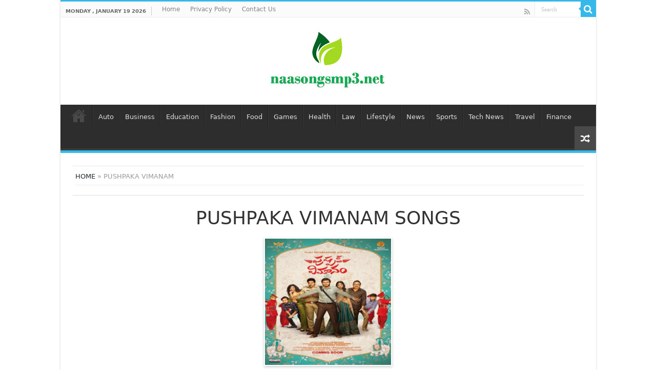

--- FILE ---
content_type: text/html; charset=UTF-8
request_url: https://naasongsmp3.net/pushpaka-vimanam-2021-songs1/
body_size: 15537
content:
<!DOCTYPE html>
<html dir="ltr" lang="en-US" prefix="og: https://ogp.me/ns#" prefix="og: http://ogp.me/ns#">
<head>
<meta charset="UTF-8" />
<link rel="profile" href="https://gmpg.org/xfn/11" />
<link rel="pingback" href="https://naasongsmp3.net/xmlrpc.php" />
<title>Pushpaka Vimanam 2021 Telugu Movie Songs Free Download Naa Songs</title>
<meta property="og:title" content="Pushpaka Vimanam - "/>
<meta property="og:type" content="article"/>
<meta property="og:description" content="Pushpaka Vimanam Movie Information: Starring: Anand Devarakonda, Sunil, Saanve Meghana Director: Dam"/>
<meta property="og:url" content="https://naasongsmp3.net/pushpaka-vimanam-2021-songs1/"/>
<meta property="og:site_name" content=""/>
<meta property="og:image" content="https://naasongsmp3.net/wp-content/uploads/2021/03/Pushpaka-Vimanam.jpg" />

		<!-- All in One SEO 4.8.7.2 - aioseo.com -->
	<meta name="description" content="Pushpaka Vimanam Mp3, Pushpaka Vimanam Songs, Pushpaka Vimanam Naa Songs, Pushpaka Vimanam Naa Songs Telugu, Pushpaka Vimanam 2021 Songs, Pushpaka Vimanam Song" />
	<meta name="robots" content="max-image-preview:large" />
	<meta name="author" content="admin"/>
	<meta name="google-site-verification" content="JdbFYihdhimECw9imDm2nh__XNsakfjUSvWPzJRPPjc" />
	<link rel="canonical" href="https://naasongsmp3.net/pushpaka-vimanam-2021-songs1/" />
	<meta name="generator" content="All in One SEO (AIOSEO) 4.8.7.2" />
		<meta property="og:locale" content="en_US" />
		<meta property="og:site_name" content="|" />
		<meta property="og:type" content="article" />
		<meta property="og:title" content="Pushpaka Vimanam 2021 Telugu Movie Songs Free Download Naa Songs" />
		<meta property="og:description" content="Pushpaka Vimanam Mp3, Pushpaka Vimanam Songs, Pushpaka Vimanam Naa Songs, Pushpaka Vimanam Naa Songs Telugu, Pushpaka Vimanam 2021 Songs, Pushpaka Vimanam Song" />
		<meta property="og:url" content="https://naasongsmp3.net/pushpaka-vimanam-2021-songs1/" />
		<meta property="article:published_time" content="2022-01-28T14:48:35+00:00" />
		<meta property="article:modified_time" content="2022-01-28T14:25:02+00:00" />
		<meta name="twitter:card" content="summary" />
		<meta name="twitter:title" content="Pushpaka Vimanam 2021 Telugu Movie Songs Free Download Naa Songs" />
		<meta name="twitter:description" content="Pushpaka Vimanam Mp3, Pushpaka Vimanam Songs, Pushpaka Vimanam Naa Songs, Pushpaka Vimanam Naa Songs Telugu, Pushpaka Vimanam 2021 Songs, Pushpaka Vimanam Song" />
		<script type="application/ld+json" class="aioseo-schema">
			{"@context":"https:\/\/schema.org","@graph":[{"@type":"BlogPosting","@id":"https:\/\/naasongsmp3.net\/pushpaka-vimanam-2021-songs1\/#blogposting","name":"Pushpaka Vimanam 2021 Telugu Movie Songs Free Download Naa Songs","headline":"Pushpaka Vimanam","author":{"@id":"https:\/\/naasongsmp3.net\/author\/admin\/#author"},"publisher":{"@id":"https:\/\/naasongsmp3.net\/#organization"},"image":{"@type":"ImageObject","url":"https:\/\/naasongsmp3.net\/wp-content\/uploads\/2021\/03\/Pushpaka-Vimanam.jpg","width":500,"height":500,"caption":"Pushpaka Vimanam"},"datePublished":"2022-01-28T20:48:35+06:00","dateModified":"2022-01-28T20:25:02+06:00","inLanguage":"en-US","mainEntityOfPage":{"@id":"https:\/\/naasongsmp3.net\/pushpaka-vimanam-2021-songs1\/#webpage"},"isPartOf":{"@id":"https:\/\/naasongsmp3.net\/pushpaka-vimanam-2021-songs1\/#webpage"},"articleSection":"Latest Telugu Songs"},{"@type":"BreadcrumbList","@id":"https:\/\/naasongsmp3.net\/pushpaka-vimanam-2021-songs1\/#breadcrumblist","itemListElement":[{"@type":"ListItem","@id":"https:\/\/naasongsmp3.net#listItem","position":1,"name":"Home","item":"https:\/\/naasongsmp3.net","nextItem":{"@type":"ListItem","@id":"https:\/\/naasongsmp3.net\/category\/latest-telugu-songs\/#listItem","name":"Latest Telugu Songs"}},{"@type":"ListItem","@id":"https:\/\/naasongsmp3.net\/category\/latest-telugu-songs\/#listItem","position":2,"name":"Latest Telugu Songs","item":"https:\/\/naasongsmp3.net\/category\/latest-telugu-songs\/","nextItem":{"@type":"ListItem","@id":"https:\/\/naasongsmp3.net\/pushpaka-vimanam-2021-songs1\/#listItem","name":"Pushpaka Vimanam"},"previousItem":{"@type":"ListItem","@id":"https:\/\/naasongsmp3.net#listItem","name":"Home"}},{"@type":"ListItem","@id":"https:\/\/naasongsmp3.net\/pushpaka-vimanam-2021-songs1\/#listItem","position":3,"name":"Pushpaka Vimanam","previousItem":{"@type":"ListItem","@id":"https:\/\/naasongsmp3.net\/category\/latest-telugu-songs\/#listItem","name":"Latest Telugu Songs"}}]},{"@type":"Organization","@id":"https:\/\/naasongsmp3.net\/#organization","name":"Naa Songs","url":"https:\/\/naasongsmp3.net\/"},{"@type":"Person","@id":"https:\/\/naasongsmp3.net\/author\/admin\/#author","url":"https:\/\/naasongsmp3.net\/author\/admin\/","name":"admin","image":{"@type":"ImageObject","@id":"https:\/\/naasongsmp3.net\/pushpaka-vimanam-2021-songs1\/#authorImage","url":"https:\/\/secure.gravatar.com\/avatar\/fe8a6503d3a58cc687f3fe2caa6dfb8c0545d76860c982a39df67145bc113cd4?s=96&d=mm&r=g","width":96,"height":96,"caption":"admin"}},{"@type":"WebPage","@id":"https:\/\/naasongsmp3.net\/pushpaka-vimanam-2021-songs1\/#webpage","url":"https:\/\/naasongsmp3.net\/pushpaka-vimanam-2021-songs1\/","name":"Pushpaka Vimanam 2021 Telugu Movie Songs Free Download Naa Songs","description":"Pushpaka Vimanam Mp3, Pushpaka Vimanam Songs, Pushpaka Vimanam Naa Songs, Pushpaka Vimanam Naa Songs Telugu, Pushpaka Vimanam 2021 Songs, Pushpaka Vimanam Song","inLanguage":"en-US","isPartOf":{"@id":"https:\/\/naasongsmp3.net\/#website"},"breadcrumb":{"@id":"https:\/\/naasongsmp3.net\/pushpaka-vimanam-2021-songs1\/#breadcrumblist"},"author":{"@id":"https:\/\/naasongsmp3.net\/author\/admin\/#author"},"creator":{"@id":"https:\/\/naasongsmp3.net\/author\/admin\/#author"},"image":{"@type":"ImageObject","url":"https:\/\/naasongsmp3.net\/wp-content\/uploads\/2021\/03\/Pushpaka-Vimanam.jpg","@id":"https:\/\/naasongsmp3.net\/pushpaka-vimanam-2021-songs1\/#mainImage","width":500,"height":500,"caption":"Pushpaka Vimanam"},"primaryImageOfPage":{"@id":"https:\/\/naasongsmp3.net\/pushpaka-vimanam-2021-songs1\/#mainImage"},"datePublished":"2022-01-28T20:48:35+06:00","dateModified":"2022-01-28T20:25:02+06:00"},{"@type":"WebSite","@id":"https:\/\/naasongsmp3.net\/#website","url":"https:\/\/naasongsmp3.net\/","inLanguage":"en-US","publisher":{"@id":"https:\/\/naasongsmp3.net\/#organization"}}]}
		</script>
		<!-- All in One SEO -->

<link rel='dns-prefetch' href='//fonts.googleapis.com' />
<link rel="alternate" type="application/rss+xml" title=" &raquo; Feed" href="https://naasongsmp3.net/feed/" />
<link rel="alternate" type="application/rss+xml" title=" &raquo; Comments Feed" href="https://naasongsmp3.net/comments/feed/" />
<link rel="alternate" type="application/rss+xml" title=" &raquo; Pushpaka Vimanam Comments Feed" href="https://naasongsmp3.net/pushpaka-vimanam-2021-songs1/feed/" />
<link rel="alternate" title="oEmbed (JSON)" type="application/json+oembed" href="https://naasongsmp3.net/wp-json/oembed/1.0/embed?url=https%3A%2F%2Fnaasongsmp3.net%2Fpushpaka-vimanam-2021-songs1%2F" />
<link rel="alternate" title="oEmbed (XML)" type="text/xml+oembed" href="https://naasongsmp3.net/wp-json/oembed/1.0/embed?url=https%3A%2F%2Fnaasongsmp3.net%2Fpushpaka-vimanam-2021-songs1%2F&#038;format=xml" />
<style id='wp-img-auto-sizes-contain-inline-css' type='text/css'>
img:is([sizes=auto i],[sizes^="auto," i]){contain-intrinsic-size:3000px 1500px}
/*# sourceURL=wp-img-auto-sizes-contain-inline-css */
</style>
<style id='wp-emoji-styles-inline-css' type='text/css'>

	img.wp-smiley, img.emoji {
		display: inline !important;
		border: none !important;
		box-shadow: none !important;
		height: 1em !important;
		width: 1em !important;
		margin: 0 0.07em !important;
		vertical-align: -0.1em !important;
		background: none !important;
		padding: 0 !important;
	}
/*# sourceURL=wp-emoji-styles-inline-css */
</style>
<style id='wp-block-library-inline-css' type='text/css'>
:root{--wp-block-synced-color:#7a00df;--wp-block-synced-color--rgb:122,0,223;--wp-bound-block-color:var(--wp-block-synced-color);--wp-editor-canvas-background:#ddd;--wp-admin-theme-color:#007cba;--wp-admin-theme-color--rgb:0,124,186;--wp-admin-theme-color-darker-10:#006ba1;--wp-admin-theme-color-darker-10--rgb:0,107,160.5;--wp-admin-theme-color-darker-20:#005a87;--wp-admin-theme-color-darker-20--rgb:0,90,135;--wp-admin-border-width-focus:2px}@media (min-resolution:192dpi){:root{--wp-admin-border-width-focus:1.5px}}.wp-element-button{cursor:pointer}:root .has-very-light-gray-background-color{background-color:#eee}:root .has-very-dark-gray-background-color{background-color:#313131}:root .has-very-light-gray-color{color:#eee}:root .has-very-dark-gray-color{color:#313131}:root .has-vivid-green-cyan-to-vivid-cyan-blue-gradient-background{background:linear-gradient(135deg,#00d084,#0693e3)}:root .has-purple-crush-gradient-background{background:linear-gradient(135deg,#34e2e4,#4721fb 50%,#ab1dfe)}:root .has-hazy-dawn-gradient-background{background:linear-gradient(135deg,#faaca8,#dad0ec)}:root .has-subdued-olive-gradient-background{background:linear-gradient(135deg,#fafae1,#67a671)}:root .has-atomic-cream-gradient-background{background:linear-gradient(135deg,#fdd79a,#004a59)}:root .has-nightshade-gradient-background{background:linear-gradient(135deg,#330968,#31cdcf)}:root .has-midnight-gradient-background{background:linear-gradient(135deg,#020381,#2874fc)}:root{--wp--preset--font-size--normal:16px;--wp--preset--font-size--huge:42px}.has-regular-font-size{font-size:1em}.has-larger-font-size{font-size:2.625em}.has-normal-font-size{font-size:var(--wp--preset--font-size--normal)}.has-huge-font-size{font-size:var(--wp--preset--font-size--huge)}.has-text-align-center{text-align:center}.has-text-align-left{text-align:left}.has-text-align-right{text-align:right}.has-fit-text{white-space:nowrap!important}#end-resizable-editor-section{display:none}.aligncenter{clear:both}.items-justified-left{justify-content:flex-start}.items-justified-center{justify-content:center}.items-justified-right{justify-content:flex-end}.items-justified-space-between{justify-content:space-between}.screen-reader-text{border:0;clip-path:inset(50%);height:1px;margin:-1px;overflow:hidden;padding:0;position:absolute;width:1px;word-wrap:normal!important}.screen-reader-text:focus{background-color:#ddd;clip-path:none;color:#444;display:block;font-size:1em;height:auto;left:5px;line-height:normal;padding:15px 23px 14px;text-decoration:none;top:5px;width:auto;z-index:100000}html :where(.has-border-color){border-style:solid}html :where([style*=border-top-color]){border-top-style:solid}html :where([style*=border-right-color]){border-right-style:solid}html :where([style*=border-bottom-color]){border-bottom-style:solid}html :where([style*=border-left-color]){border-left-style:solid}html :where([style*=border-width]){border-style:solid}html :where([style*=border-top-width]){border-top-style:solid}html :where([style*=border-right-width]){border-right-style:solid}html :where([style*=border-bottom-width]){border-bottom-style:solid}html :where([style*=border-left-width]){border-left-style:solid}html :where(img[class*=wp-image-]){height:auto;max-width:100%}:where(figure){margin:0 0 1em}html :where(.is-position-sticky){--wp-admin--admin-bar--position-offset:var(--wp-admin--admin-bar--height,0px)}@media screen and (max-width:600px){html :where(.is-position-sticky){--wp-admin--admin-bar--position-offset:0px}}

/*# sourceURL=wp-block-library-inline-css */
</style><style id='global-styles-inline-css' type='text/css'>
:root{--wp--preset--aspect-ratio--square: 1;--wp--preset--aspect-ratio--4-3: 4/3;--wp--preset--aspect-ratio--3-4: 3/4;--wp--preset--aspect-ratio--3-2: 3/2;--wp--preset--aspect-ratio--2-3: 2/3;--wp--preset--aspect-ratio--16-9: 16/9;--wp--preset--aspect-ratio--9-16: 9/16;--wp--preset--color--black: #000000;--wp--preset--color--cyan-bluish-gray: #abb8c3;--wp--preset--color--white: #ffffff;--wp--preset--color--pale-pink: #f78da7;--wp--preset--color--vivid-red: #cf2e2e;--wp--preset--color--luminous-vivid-orange: #ff6900;--wp--preset--color--luminous-vivid-amber: #fcb900;--wp--preset--color--light-green-cyan: #7bdcb5;--wp--preset--color--vivid-green-cyan: #00d084;--wp--preset--color--pale-cyan-blue: #8ed1fc;--wp--preset--color--vivid-cyan-blue: #0693e3;--wp--preset--color--vivid-purple: #9b51e0;--wp--preset--gradient--vivid-cyan-blue-to-vivid-purple: linear-gradient(135deg,rgb(6,147,227) 0%,rgb(155,81,224) 100%);--wp--preset--gradient--light-green-cyan-to-vivid-green-cyan: linear-gradient(135deg,rgb(122,220,180) 0%,rgb(0,208,130) 100%);--wp--preset--gradient--luminous-vivid-amber-to-luminous-vivid-orange: linear-gradient(135deg,rgb(252,185,0) 0%,rgb(255,105,0) 100%);--wp--preset--gradient--luminous-vivid-orange-to-vivid-red: linear-gradient(135deg,rgb(255,105,0) 0%,rgb(207,46,46) 100%);--wp--preset--gradient--very-light-gray-to-cyan-bluish-gray: linear-gradient(135deg,rgb(238,238,238) 0%,rgb(169,184,195) 100%);--wp--preset--gradient--cool-to-warm-spectrum: linear-gradient(135deg,rgb(74,234,220) 0%,rgb(151,120,209) 20%,rgb(207,42,186) 40%,rgb(238,44,130) 60%,rgb(251,105,98) 80%,rgb(254,248,76) 100%);--wp--preset--gradient--blush-light-purple: linear-gradient(135deg,rgb(255,206,236) 0%,rgb(152,150,240) 100%);--wp--preset--gradient--blush-bordeaux: linear-gradient(135deg,rgb(254,205,165) 0%,rgb(254,45,45) 50%,rgb(107,0,62) 100%);--wp--preset--gradient--luminous-dusk: linear-gradient(135deg,rgb(255,203,112) 0%,rgb(199,81,192) 50%,rgb(65,88,208) 100%);--wp--preset--gradient--pale-ocean: linear-gradient(135deg,rgb(255,245,203) 0%,rgb(182,227,212) 50%,rgb(51,167,181) 100%);--wp--preset--gradient--electric-grass: linear-gradient(135deg,rgb(202,248,128) 0%,rgb(113,206,126) 100%);--wp--preset--gradient--midnight: linear-gradient(135deg,rgb(2,3,129) 0%,rgb(40,116,252) 100%);--wp--preset--font-size--small: 13px;--wp--preset--font-size--medium: 20px;--wp--preset--font-size--large: 36px;--wp--preset--font-size--x-large: 42px;--wp--preset--spacing--20: 0.44rem;--wp--preset--spacing--30: 0.67rem;--wp--preset--spacing--40: 1rem;--wp--preset--spacing--50: 1.5rem;--wp--preset--spacing--60: 2.25rem;--wp--preset--spacing--70: 3.38rem;--wp--preset--spacing--80: 5.06rem;--wp--preset--shadow--natural: 6px 6px 9px rgba(0, 0, 0, 0.2);--wp--preset--shadow--deep: 12px 12px 50px rgba(0, 0, 0, 0.4);--wp--preset--shadow--sharp: 6px 6px 0px rgba(0, 0, 0, 0.2);--wp--preset--shadow--outlined: 6px 6px 0px -3px rgb(255, 255, 255), 6px 6px rgb(0, 0, 0);--wp--preset--shadow--crisp: 6px 6px 0px rgb(0, 0, 0);}:where(.is-layout-flex){gap: 0.5em;}:where(.is-layout-grid){gap: 0.5em;}body .is-layout-flex{display: flex;}.is-layout-flex{flex-wrap: wrap;align-items: center;}.is-layout-flex > :is(*, div){margin: 0;}body .is-layout-grid{display: grid;}.is-layout-grid > :is(*, div){margin: 0;}:where(.wp-block-columns.is-layout-flex){gap: 2em;}:where(.wp-block-columns.is-layout-grid){gap: 2em;}:where(.wp-block-post-template.is-layout-flex){gap: 1.25em;}:where(.wp-block-post-template.is-layout-grid){gap: 1.25em;}.has-black-color{color: var(--wp--preset--color--black) !important;}.has-cyan-bluish-gray-color{color: var(--wp--preset--color--cyan-bluish-gray) !important;}.has-white-color{color: var(--wp--preset--color--white) !important;}.has-pale-pink-color{color: var(--wp--preset--color--pale-pink) !important;}.has-vivid-red-color{color: var(--wp--preset--color--vivid-red) !important;}.has-luminous-vivid-orange-color{color: var(--wp--preset--color--luminous-vivid-orange) !important;}.has-luminous-vivid-amber-color{color: var(--wp--preset--color--luminous-vivid-amber) !important;}.has-light-green-cyan-color{color: var(--wp--preset--color--light-green-cyan) !important;}.has-vivid-green-cyan-color{color: var(--wp--preset--color--vivid-green-cyan) !important;}.has-pale-cyan-blue-color{color: var(--wp--preset--color--pale-cyan-blue) !important;}.has-vivid-cyan-blue-color{color: var(--wp--preset--color--vivid-cyan-blue) !important;}.has-vivid-purple-color{color: var(--wp--preset--color--vivid-purple) !important;}.has-black-background-color{background-color: var(--wp--preset--color--black) !important;}.has-cyan-bluish-gray-background-color{background-color: var(--wp--preset--color--cyan-bluish-gray) !important;}.has-white-background-color{background-color: var(--wp--preset--color--white) !important;}.has-pale-pink-background-color{background-color: var(--wp--preset--color--pale-pink) !important;}.has-vivid-red-background-color{background-color: var(--wp--preset--color--vivid-red) !important;}.has-luminous-vivid-orange-background-color{background-color: var(--wp--preset--color--luminous-vivid-orange) !important;}.has-luminous-vivid-amber-background-color{background-color: var(--wp--preset--color--luminous-vivid-amber) !important;}.has-light-green-cyan-background-color{background-color: var(--wp--preset--color--light-green-cyan) !important;}.has-vivid-green-cyan-background-color{background-color: var(--wp--preset--color--vivid-green-cyan) !important;}.has-pale-cyan-blue-background-color{background-color: var(--wp--preset--color--pale-cyan-blue) !important;}.has-vivid-cyan-blue-background-color{background-color: var(--wp--preset--color--vivid-cyan-blue) !important;}.has-vivid-purple-background-color{background-color: var(--wp--preset--color--vivid-purple) !important;}.has-black-border-color{border-color: var(--wp--preset--color--black) !important;}.has-cyan-bluish-gray-border-color{border-color: var(--wp--preset--color--cyan-bluish-gray) !important;}.has-white-border-color{border-color: var(--wp--preset--color--white) !important;}.has-pale-pink-border-color{border-color: var(--wp--preset--color--pale-pink) !important;}.has-vivid-red-border-color{border-color: var(--wp--preset--color--vivid-red) !important;}.has-luminous-vivid-orange-border-color{border-color: var(--wp--preset--color--luminous-vivid-orange) !important;}.has-luminous-vivid-amber-border-color{border-color: var(--wp--preset--color--luminous-vivid-amber) !important;}.has-light-green-cyan-border-color{border-color: var(--wp--preset--color--light-green-cyan) !important;}.has-vivid-green-cyan-border-color{border-color: var(--wp--preset--color--vivid-green-cyan) !important;}.has-pale-cyan-blue-border-color{border-color: var(--wp--preset--color--pale-cyan-blue) !important;}.has-vivid-cyan-blue-border-color{border-color: var(--wp--preset--color--vivid-cyan-blue) !important;}.has-vivid-purple-border-color{border-color: var(--wp--preset--color--vivid-purple) !important;}.has-vivid-cyan-blue-to-vivid-purple-gradient-background{background: var(--wp--preset--gradient--vivid-cyan-blue-to-vivid-purple) !important;}.has-light-green-cyan-to-vivid-green-cyan-gradient-background{background: var(--wp--preset--gradient--light-green-cyan-to-vivid-green-cyan) !important;}.has-luminous-vivid-amber-to-luminous-vivid-orange-gradient-background{background: var(--wp--preset--gradient--luminous-vivid-amber-to-luminous-vivid-orange) !important;}.has-luminous-vivid-orange-to-vivid-red-gradient-background{background: var(--wp--preset--gradient--luminous-vivid-orange-to-vivid-red) !important;}.has-very-light-gray-to-cyan-bluish-gray-gradient-background{background: var(--wp--preset--gradient--very-light-gray-to-cyan-bluish-gray) !important;}.has-cool-to-warm-spectrum-gradient-background{background: var(--wp--preset--gradient--cool-to-warm-spectrum) !important;}.has-blush-light-purple-gradient-background{background: var(--wp--preset--gradient--blush-light-purple) !important;}.has-blush-bordeaux-gradient-background{background: var(--wp--preset--gradient--blush-bordeaux) !important;}.has-luminous-dusk-gradient-background{background: var(--wp--preset--gradient--luminous-dusk) !important;}.has-pale-ocean-gradient-background{background: var(--wp--preset--gradient--pale-ocean) !important;}.has-electric-grass-gradient-background{background: var(--wp--preset--gradient--electric-grass) !important;}.has-midnight-gradient-background{background: var(--wp--preset--gradient--midnight) !important;}.has-small-font-size{font-size: var(--wp--preset--font-size--small) !important;}.has-medium-font-size{font-size: var(--wp--preset--font-size--medium) !important;}.has-large-font-size{font-size: var(--wp--preset--font-size--large) !important;}.has-x-large-font-size{font-size: var(--wp--preset--font-size--x-large) !important;}
/*# sourceURL=global-styles-inline-css */
</style>

<style id='classic-theme-styles-inline-css' type='text/css'>
/*! This file is auto-generated */
.wp-block-button__link{color:#fff;background-color:#32373c;border-radius:9999px;box-shadow:none;text-decoration:none;padding:calc(.667em + 2px) calc(1.333em + 2px);font-size:1.125em}.wp-block-file__button{background:#32373c;color:#fff;text-decoration:none}
/*# sourceURL=/wp-includes/css/classic-themes.min.css */
</style>
<link rel='stylesheet' id='tie-style-css' href='https://naasongsmp3.net/wp-content/themes/sahifa/style.css' type='text/css' media='all' />
<link rel='stylesheet' id='tie-ilightbox-skin-css' href='https://naasongsmp3.net/wp-content/themes/sahifa/css/ilightbox/dark-skin/skin.css' type='text/css' media='all' />
<link rel='stylesheet' id='Droid+Sans-css' href='https://fonts.googleapis.com/css?family=Droid+Sans%3Aregular%2C700' type='text/css' media='all' />
<script type="text/javascript" src="https://naasongsmp3.net/wp-includes/js/jquery/jquery.min.js" id="jquery-core-js"></script>
<script type="text/javascript" src="https://naasongsmp3.net/wp-includes/js/jquery/jquery-migrate.min.js" id="jquery-migrate-js"></script>
<link rel="https://api.w.org/" href="https://naasongsmp3.net/wp-json/" /><link rel="alternate" title="JSON" type="application/json" href="https://naasongsmp3.net/wp-json/wp/v2/posts/2026" /><link rel="EditURI" type="application/rsd+xml" title="RSD" href="https://naasongsmp3.net/xmlrpc.php?rsd" />
<meta name="generator" content="WordPress 6.9" />
<link rel='shortlink' href='https://naasongsmp3.net/?p=2026' />
<link rel="shortcut icon" href="https://naasongsmp3.net/wp-content/uploads/2022/02/naa-1.jpg" title="Favicon" />
<!--[if IE]>
<script type="text/javascript">jQuery(document).ready(function (){ jQuery(".menu-item").has("ul").children("a").attr("aria-haspopup", "true");});</script>
<![endif]-->
<!--[if lt IE 9]>
<script src="https://naasongsmp3.net/wp-content/themes/sahifa/js/html5.js"></script>
<script src="https://naasongsmp3.net/wp-content/themes/sahifa/js/selectivizr-min.js"></script>
<![endif]-->
<!--[if IE 9]>
<link rel="stylesheet" type="text/css" media="all" href="https://naasongsmp3.net/wp-content/themes/sahifa/css/ie9.css" />
<![endif]-->
<!--[if IE 8]>
<link rel="stylesheet" type="text/css" media="all" href="https://naasongsmp3.net/wp-content/themes/sahifa/css/ie8.css" />
<![endif]-->
<!--[if IE 7]>
<link rel="stylesheet" type="text/css" media="all" href="https://naasongsmp3.net/wp-content/themes/sahifa/css/ie7.css" />
<![endif]-->


<meta name="viewport" content="width=device-width, initial-scale=1.0" />



<style type="text/css" media="screen">

body{
	font-family: 'Droid Sans';
}

#main-nav,
.cat-box-content,
#sidebar .widget-container,
.post-listing,
#commentform {
	border-bottom-color: #37b8eb;
}

.search-block .search-button,
#topcontrol,
#main-nav ul li.current-menu-item a,
#main-nav ul li.current-menu-item a:hover,
#main-nav ul li.current_page_parent a,
#main-nav ul li.current_page_parent a:hover,
#main-nav ul li.current-menu-parent a,
#main-nav ul li.current-menu-parent a:hover,
#main-nav ul li.current-page-ancestor a,
#main-nav ul li.current-page-ancestor a:hover,
.pagination span.current,
.share-post span.share-text,
.flex-control-paging li a.flex-active,
.ei-slider-thumbs li.ei-slider-element,
.review-percentage .review-item span span,
.review-final-score,
.button,
a.button,
a.more-link,
#main-content input[type="submit"],
.form-submit #submit,
#login-form .login-button,
.widget-feedburner .feedburner-subscribe,
input[type="submit"],
#buddypress button,
#buddypress a.button,
#buddypress input[type=submit],
#buddypress input[type=reset],
#buddypress ul.button-nav li a,
#buddypress div.generic-button a,
#buddypress .comment-reply-link,
#buddypress div.item-list-tabs ul li a span,
#buddypress div.item-list-tabs ul li.selected a,
#buddypress div.item-list-tabs ul li.current a,
#buddypress #members-directory-form div.item-list-tabs ul li.selected span,
#members-list-options a.selected,
#groups-list-options a.selected,
body.dark-skin #buddypress div.item-list-tabs ul li a span,
body.dark-skin #buddypress div.item-list-tabs ul li.selected a,
body.dark-skin #buddypress div.item-list-tabs ul li.current a,
body.dark-skin #members-list-options a.selected,
body.dark-skin #groups-list-options a.selected,
.search-block-large .search-button,
#featured-posts .flex-next:hover,
#featured-posts .flex-prev:hover,
a.tie-cart span.shooping-count,
.woocommerce span.onsale,
.woocommerce-page span.onsale ,
.woocommerce .widget_price_filter .ui-slider .ui-slider-handle,
.woocommerce-page .widget_price_filter .ui-slider .ui-slider-handle,
#check-also-close,
a.post-slideshow-next,
a.post-slideshow-prev,
.widget_price_filter .ui-slider .ui-slider-handle,
.quantity .minus:hover,
.quantity .plus:hover,
.mejs-container .mejs-controls .mejs-time-rail .mejs-time-current,
#reading-position-indicator  {
	background-color:#37b8eb;
}

::-webkit-scrollbar-thumb{
	background-color:#37b8eb !important;
}

#theme-footer,
#theme-header,
.top-nav ul li.current-menu-item:before,
#main-nav .menu-sub-content ,
#main-nav ul ul,
#check-also-box {
	border-top-color: #37b8eb;
}

.search-block:after {
	border-right-color:#37b8eb;
}

body.rtl .search-block:after {
	border-left-color:#37b8eb;
}

#main-nav ul > li.menu-item-has-children:hover > a:after,
#main-nav ul > li.mega-menu:hover > a:after {
	border-color:transparent transparent #37b8eb;
}

.widget.timeline-posts li a:hover,
.widget.timeline-posts li a:hover span.tie-date {
	color: #37b8eb;
}

.widget.timeline-posts li a:hover span.tie-date:before {
	background: #37b8eb;
	border-color: #37b8eb;
}

#order_review,
#order_review_heading {
	border-color: #37b8eb;
}


body.single .post .entry a, body.page .post .entry a {
	color: #d92329;
}
		
</style>

		<script type="text/javascript">
			/* <![CDATA[ */
				var sf_position = '0';
				var sf_templates = "<a href=\"{search_url_escaped}\">View All Results<\/a>";
				var sf_input = '.search-live';
				jQuery(document).ready(function(){
					jQuery(sf_input).ajaxyLiveSearch({"expand":false,"searchUrl":"https:\/\/naasongsmp3.net\/?s=%s","text":"Search","delay":500,"iwidth":180,"width":315,"ajaxUrl":"https:\/\/naasongsmp3.net\/wp-admin\/admin-ajax.php","rtl":0});
					jQuery(".live-search_ajaxy-selective-input").keyup(function() {
						var width = jQuery(this).val().length * 8;
						if(width < 50) {
							width = 50;
						}
						jQuery(this).width(width);
					});
					jQuery(".live-search_ajaxy-selective-search").click(function() {
						jQuery(this).find(".live-search_ajaxy-selective-input").focus();
					});
					jQuery(".live-search_ajaxy-selective-close").click(function() {
						jQuery(this).parent().remove();
					});
				});
			/* ]]> */
		</script>
		<link rel="icon" href="https://naasongsmp3.net/wp-content/uploads/2022/02/cropped-naa-1-32x32.jpg" sizes="32x32" />
<link rel="icon" href="https://naasongsmp3.net/wp-content/uploads/2022/02/cropped-naa-1-192x192.jpg" sizes="192x192" />
<link rel="apple-touch-icon" href="https://naasongsmp3.net/wp-content/uploads/2022/02/cropped-naa-1-180x180.jpg" />
<meta name="msapplication-TileImage" content="https://naasongsmp3.net/wp-content/uploads/2022/02/cropped-naa-1-270x270.jpg" />
		<style type="text/css" id="wp-custom-css">
			#live-search_results {
	display: none !important;
}
		</style>
			<!-- Global site tag (gtag.js) - Google Analytics -->
<script async src="https://www.googletagmanager.com/gtag/js?id=UA-190243841-1"></script>
<script>
  window.dataLayer = window.dataLayer || [];
  function gtag(){dataLayer.push(arguments);}
  gtag('js', new Date());

  gtag('config', 'UA-190243841-1');
</script>
</head>
<body data-rsssl=1 id="top" class="wp-singular post-template-default single single-post postid-2026 single-format-standard wp-theme-sahifa lazy-enabled">

<div class="wrapper-outer">

	<div class="background-cover"></div>

	<aside id="slide-out">

			<div class="search-mobile">
			<form method="get" id="searchform-mobile" action="https://naasongsmp3.net/">
				<button class="search-button" type="submit" value="Search"><i class="fa fa-search"></i></button>
				<input type="text" id="s-mobile" name="s" title="Search" value="Search" onfocus="if (this.value == 'Search') {this.value = '';}" onblur="if (this.value == '') {this.value = 'Search';}"  />
			</form>
		</div><!-- .search-mobile /-->
	
			<div class="social-icons">
		<a class="ttip-none" title="Rss" href="https://naasongsmp3.net/feed/" target="_blank"><i class="fa fa-rss"></i></a>
			</div>

	
		<div id="mobile-menu" ></div>
	</aside><!-- #slide-out /-->

		<div id="wrapper" class="boxed-all">
		<div class="inner-wrapper">

		<header id="theme-header" class="theme-header center-logo">
						<div id="top-nav" class="top-nav">
				<div class="container">

							<span class="today-date">Monday , January 19 2026</span>
				<div class="top-menu"><ul id="menu-top-menu" class="menu"><li id="menu-item-12665" class="menu-item menu-item-type-post_type menu-item-object-page menu-item-home menu-item-12665"><a href="https://naasongsmp3.net/">Home</a></li>
<li id="menu-item-12669" class="menu-item menu-item-type-post_type menu-item-object-page menu-item-12669"><a href="https://naasongsmp3.net/privacy-policy/">Privacy Policy</a></li>
<li id="menu-item-12667" class="menu-item menu-item-type-post_type menu-item-object-page menu-item-12667"><a href="https://naasongsmp3.net/contact-us/">Contact Us</a></li>
</ul></div>
						<div class="search-block">
						<form method="get" id="searchform-header" action="https://naasongsmp3.net/">
							<button class="search-button" type="submit" value="Search"><i class="fa fa-search"></i></button>
							<input class="search-live" type="text" id="s-header" name="s" title="Search" value="Search" onfocus="if (this.value == 'Search') {this.value = '';}" onblur="if (this.value == '') {this.value = 'Search';}"  />
						</form>
					</div><!-- .search-block /-->
			<div class="social-icons">
		<a class="ttip-none" title="Rss" href="https://naasongsmp3.net/feed/" target="_blank"><i class="fa fa-rss"></i></a>
			</div>

	
	
				</div><!-- .container /-->
			</div><!-- .top-menu /-->
			
		<div class="header-content">

					<a id="slide-out-open" class="slide-out-open" href="#"><span></span></a>
		
			<div class="logo">
			<h2>								<a title="" href="https://naasongsmp3.net/">
					<img src="https://naasongsmp3.net/wp-content/uploads/2022/02/naasongsmp3-update-logo.png" alt=""  /><strong> </strong>
				</a>
			</h2>			</div><!-- .logo /-->
						<div class="clear"></div>

		</div>
													<nav id="main-nav" class="fixed-enabled">
				<div class="container">

				
					<div class="main-menu"><ul id="menu-main-menu" class="menu"><li id="menu-item-12581" class="menu-item menu-item-type-post_type menu-item-object-page menu-item-home menu-item-12581"><a href="https://naasongsmp3.net/">Home</a></li>
<li id="menu-item-12564" class="menu-item menu-item-type-taxonomy menu-item-object-category menu-item-12564"><a href="https://naasongsmp3.net/category/auto/">Auto</a></li>
<li id="menu-item-12565" class="menu-item menu-item-type-taxonomy menu-item-object-category menu-item-12565"><a href="https://naasongsmp3.net/category/business/">Business</a></li>
<li id="menu-item-12567" class="menu-item menu-item-type-taxonomy menu-item-object-category menu-item-12567"><a href="https://naasongsmp3.net/category/education/">Education</a></li>
<li id="menu-item-12568" class="menu-item menu-item-type-taxonomy menu-item-object-category menu-item-12568"><a href="https://naasongsmp3.net/category/fashion/">Fashion</a></li>
<li id="menu-item-12570" class="menu-item menu-item-type-taxonomy menu-item-object-category menu-item-12570"><a href="https://naasongsmp3.net/category/food/">Food</a></li>
<li id="menu-item-12571" class="menu-item menu-item-type-taxonomy menu-item-object-category menu-item-12571"><a href="https://naasongsmp3.net/category/game/">Games</a></li>
<li id="menu-item-12573" class="menu-item menu-item-type-taxonomy menu-item-object-category menu-item-12573"><a href="https://naasongsmp3.net/category/health/">Health</a></li>
<li id="menu-item-12575" class="menu-item menu-item-type-taxonomy menu-item-object-category menu-item-12575"><a href="https://naasongsmp3.net/category/law/">Law</a></li>
<li id="menu-item-12576" class="menu-item menu-item-type-taxonomy menu-item-object-category menu-item-12576"><a href="https://naasongsmp3.net/category/lifestyle/">Lifestyle</a></li>
<li id="menu-item-12577" class="menu-item menu-item-type-taxonomy menu-item-object-category menu-item-12577"><a href="https://naasongsmp3.net/category/news/">News</a></li>
<li id="menu-item-12578" class="menu-item menu-item-type-taxonomy menu-item-object-category menu-item-12578"><a href="https://naasongsmp3.net/category/sports/">Sports</a></li>
<li id="menu-item-12579" class="menu-item menu-item-type-taxonomy menu-item-object-category menu-item-12579"><a href="https://naasongsmp3.net/category/tech-news/">Tech News</a></li>
<li id="menu-item-12580" class="menu-item menu-item-type-taxonomy menu-item-object-category menu-item-12580"><a href="https://naasongsmp3.net/category/travel/">Travel</a></li>
<li id="menu-item-15083" class="menu-item menu-item-type-taxonomy menu-item-object-category menu-item-15083"><a href="https://naasongsmp3.net/category/finance/">Finance</a></li>
</ul></div>										<a href="https://naasongsmp3.net/?tierand=1" class="random-article ttip" title="Random Article"><i class="fa fa-random"></i></a>
					
					
				</div>
			</nav><!-- .main-nav /-->
					</header><!-- #header /-->

	
	
	<div id="main-content" class="container">

		<style>
    *{margin:0; padding:0;}
p {
    margin-bottom: 10px;
}
body {
    font-size: 18px;
    line-height: 1.7;
	font-family: -apple-system,system-ui,BlinkMacSystemFont,"Segoe UI",Helvetica,Arial,sans-serif,"Apple Color Emoji","Segoe UI Emoji","Segoe UI Symbol";
	background:#FFFFFF;
}
img{
	max-width:100%;
	max-height:auto;
}
.wrapper{
    width: 980px;
    margin: 0 auto;
    padding: 10px 15px 0;
    background: #fff;
}
.breaking-news span.breaking-news-title{
    padding: 4px 10px 0;
}
.breaking-news ul a {
    font-weight: 400;
    font-size: 14px;
    padding-top: 4px;
}
/*===========Search CSS==========*/
.screen-reader-text {
    display: none;
}
#s {
    width: 68%;
    border-radius: 2px 0px 0px 2px;
    padding: 5px;
    margin-right: -5px;
    border: 1.5px solid #d2d2d2;
}
.btn {
    width: 10%;
    border: 1px solid #BAB8B8;
    color: #F9F9F9;
    font-size: 14px;
    background: #E216F8 none repeat scroll 0% 0%;
    border-radius: 0px 5px 5px 0px;
    font-weight: bold;
    padding: 3.5px 0px;
    margin-left: -3px;
}
#searchsubmit {
	background: #000916;
    padding: 5px 5px;
    border-radius: 0px 2px 2px 0px;
    color: #fff;
    font-weight: bold;
    margin-left: -3px;
    border: 1px solid #ddd;
}
#searchsubmit:hover{
	background: #fff;
	color:#2A58A3;
    box-shadow: 10px 8px 12px 10px rgba(26,13,24,0.1);
}
.searchform{
	padding: 0;
}
.sidebar #s {
    width: 73%;
}
.sidebar #searchsubmit {
	background: #2A58A3;
	padding: 2.5px 7px;
}


.site-branding{}
.site-branding .logo{
	margin: 20px 0 25px;
	text-align:center;
	padding: 0px 10px;
}
.site-branding .logo a{
	color:#222;
	text-decoration:none;
}
.site-branding .logo .site-title {
	font-size: 2em;
    margin: 0 0px 10px;
    text-decoration: none;
    line-height: 30px;
    display: block;
	text-transform:uppercase;
}
.site-branding .logo .site-title p{
	color: #8f8d8d;
}
.site-branding .logo .site-description {
    font-size: 12px;
    font-weight: 400;
    color: #999;
}
/*Content CSS*/
.site-content{
	display:block;
	overflow:hidden;
	border-top: 1px solid #e6e6e6;
}
#featured-content {
    background: #222222;
    display: block;
    overflow: hidden;
    padding: 2px 10px 15px 10px;
}
#featured-content ul{
    font-size: 100%;
    margin: 0;
    padding: 0;
    vertical-align: baseline;
    border: 0;
    outline: 0;
    background: 0 0;
}
#featured-content ul li{
    display: block;
    float: left;
    position: relative;
    width: 12.5%;
	overflow: hidden;
}
#featured-content ul li .post{
    margin: 5px 3px 0px 3px;
    display: block;
    overflow: hidden;
}
#featured-content ul li a {
    display: block;
    color: #fff;
    text-decoration: none;
	white-space: nowrap;
	overflow: absolute; 
	text-overflow: ellipsis;
}
#featured-content ul li a img{
	border: 1px solid #6c6969;	
	height: 115px;
	width: 99%;
}
#featured-content ff {
    bottom: 0;
    left: 0;
    color: #fff;
    display: block;
    font-size: 12px;
    font-weight: bold;
    line-height: 18px;
    margin: 0;
    padding: 0;
}
/*Content CSS*/
.content_section{
	padding: 25px 0;
	display:block;
	overflow:hidden;
}
.post_section{
    width: 25%;
    float: left;
}
.posts1{
	margin-right: 20px;
}
.posts2{
	margin: 0 10px;
}
.posts3{
	margin-left: 20px;
}
.blogPost h3 {
	background: url(inc/border-frame.gif) repeat-x scroll left bottom rgba(0,0,0,0);
    padding-bottom: 15px;
    font-weight: bold;

}
.blogPost h3 .title_bg{
	font-weight: bold;
    color: #000;
}
.blogPost ul {
    font-size: 100%;
    margin: 0;
    padding: 0;
    vertical-align: baseline;
    border: 0;
    outline: 0;
    background: 0;
    margin-top: 8px;
    clear: both;
    display: block;
}
.blogPost ul li {
    background: url(inc/ul.png) 0 14px no-repeat rgba(0,0,0,0);
    border-bottom: 1px dotted #E0E0E0;
    padding: 6px 0px 6px 12px;
    list-style: none;
    background-size: 10px;
    height: 24px;
    display: block;
    overflow: hidden;
}
.blogPost ul li a{
	color: #353535;
	text-decoration:none;
}
.viewmor{
	margin: 6px 4px;
    display: block;
    list-style: none;
    text-decoration: none;
    font-weight: bold;
}
/*Footer Css*/
.footer_section {
    font-size: 11px;
    padding: 15px 0;
    color: #999;
    border-top: 1px solid #e9e9e9;
	display:block;
	overflow:hidden;
}
.copyright{
    width: 60%;
    float: left;
}
.powered{
	width: 40%;
	float:right;
	text-align: right;
}
/*Archive CSS*/
.categories{
	
}
.categories .blogPost{
	border-top: 1px solid #ddd;
}
.categories .blogPost .section-title{
	text-align:center;
}
.categories .blogPost ul li {
    width: 44%;
    float: left;
    margin: 0 19px;
}
/*Single Post*/
#singpst .wrapper{
    max-width: 768px!important;
    margin: 0 auto!important;
    padding: 10px 15px 0;
    background: #fff;
}
.sptitl h1{
    text-align: center;
    white-space: nowrap;
    overflow: hidden;
    text-overflow: ellipsis;
    font-size: 2em;
    line-height: 1.6;
    text-transform: uppercase;
}
.sptitl h2{
    font-size: 20px;
    border-bottom: 1px solid #e6e6e6;
	padding-bottom: 10px;
	margin-bottom: 10px;
}
.single .content_section {
    padding: 5px 0 30px 0;
}
.single .breadcumbs_single {
    padding: 4px 0 9px 5px;
    border-bottom: 1px solid #ddd;
    color: #999;
    font-size: 13px;
	text-transform:uppercase;
}
.breadcumbs_single #crumbs a {
    text-decoration: none;
    color: #010a13e0;

}
.single_post_content {
    width: 100%;
    display: block;
    overflow: hidden;
	margin-top: 15px;
}
.single_post_content .single_content_left {
    display: block;
    overflow: hidden;
    width: 100%;
    text-align: center;
	margin-bottom: 10px;
}
.single_content_left #crumbs a{
	text-decoration:none;
	color:#989AA3;
}
.single_content_left .post_img{
	margin-bottom: 10px;
}
.single_content_left img {
	margin: 10px 5px 4px;
    border: 2px solid #fff;
    box-shadow: 0 2px 5px #ccc;
    height: 250px;
    width: 250px;
    background-color: #ccc;
}
.single_post_content .single_post {
    width: 100%;
    display: block;
	color:#333333;
}
.single_post .single_content{
	display: block;
	margin-bottom:15px;
}
blockquote {
    quotes: none;
    font-size: 16px;
    font-weight: 600;
    margin: 0 0 15px;
    padding: 15px 15px 10px 10px;
    color: #666;
    border: 1px solid #eee;
    background: #f5f5f5;
}
.single_post .single_content h1{
    line-height: 18px;
    margin-bottom: 10px;
    font-size: 14px;
}
.single_post .single_content h2{
    margin-bottom: 10px;
    padding-top: 5px;
	font-size: 12px;
}
.single_post .single_content a{
	text-decoration:none;
	color:#BA1100;
}
.single_post .single_content, .rpcont ul{
}
.single_post .single_content, .rpcont ul li {
    font-size: 18px;
    padding: 3px 0 3px 3px;
    list-style-position: inside;
}
.rpcont ul li a{
	text-decoration: none;
    color: #da3114;
    outline: 0;
}
.sptitl h3{
	padding: 10px;
	font-size: 16px;
}
/*Related Posts*/
.div-comments-support {
    height: 170px;
    padding: 35px;
    margin-top: 20px;
    border: 1px solid #ddd;
	text-align:center;
}
.support-button {
    text-decoration: none;
    color: #000;
	background-color: #ccc;
    border: none;
    padding: 5px 25px;
    display: inline-block;
    font-size: 16px;
    margin: 10px 0 0 0;
    cursor: pointer;
}
/*page CSS*/
.page .single_post_content {
    margin-top: 0;
}
.page .page_title{
	margin: 8px 5px;
}
.page .content_section {
    padding: 5px 0;
}
/*========404 Error CSS=========*/
.post_not_found {
    text-align: center;
    font-weight: bold;
    background: #FFFFFF;
    padding: 50px;
}
.post_not_found h1 {
    font-size: 45px;
	margin: 0px;
	color: #CF1269;
	font-weight: bold;
	padding: 10px;
}
.post_not_found h2 {
    font-size: 35px;
    margin: 5px;
    color: #0E1F59;
    font-weight: bold;
	padding: 5px;
}
.post_not_found h3 {
    font-size: 25px;
    margin: 5px;
    color: #33C923;
    font-weight: bold;
	padding: 5px;
}
.size-full{display:none;}
nav.navigation.pagination {
    clear: both;
    margin-top: 15px;
    display: table;
    width: 100%;
    padding: 0 15px;
    box-sizing: border-box;
}
.navigation a, .navigation span {
    padding: 5px;
    text-decoration: none;
    color: #353535;
}
.navigation span.page-numbers.current {
    color: #000;
}
h4 {
    font-size: 18px;
    font-weight: 700;
    margin-bottom: 10px;
    padding-bottom: 5px;
    border-bottom: 1px solid #e6e6e6;
}

.keyword li {
    background: url(inc/ul.png) no-repeat;
    list-style: none;
    font-size: 12px;
    line-height: 19px;
    padding: 3px 0 3px 19px;
}
h4.ptitl{
    font-weight: 400;
}
</style>
<div class="site-content">
			<div class="Single">
				<content class="content_section">
											<div class="breadcumbs_single">
							<div id="crumbs"><a href="https://naasongsmp3.net">Home</a>  »  <span class="current">Pushpaka Vimanam</span></div>
						</div>	
					<div class="single_post_content" itemprop="articleBody">
						<div class="single_content_left">
							<div class="sptitl" itemprop="headline">
								<h1>Pushpaka Vimanam Songs</h1>
							</div>
							<div class="post_img">
								<img width="500" height="500" src="https://naasongsmp3.net/wp-content/uploads/2021/03/Pushpaka-Vimanam.jpg" class="attachment-post-thumbnail size-post-thumbnail wp-post-image" alt="Pushpaka Vimanam" decoding="async" fetchpriority="high" srcset="https://naasongsmp3.net/wp-content/uploads/2021/03/Pushpaka-Vimanam.jpg 500w, https://naasongsmp3.net/wp-content/uploads/2021/03/Pushpaka-Vimanam-300x300.jpg 300w, https://naasongsmp3.net/wp-content/uploads/2021/03/Pushpaka-Vimanam-150x150.jpg 150w" sizes="(max-width: 500px) 100vw, 500px" />							</div>
							<div class="sptitl" itemprop="headline">
								<h2>Pushpaka Vimanam Naa Songs Download</h2>
							</div>
						</div>
						<div class="single_post">
							<div class="single_content">
								<p><strong>Pushpaka Vimanam Movie Information:</strong><br />
Starring: Anand Devarakonda, Sunil, Saanve Meghana<br />
Director: Damodara<br />
Music: N/A<br />
Year: 2021</p>
<h4>Pushpaka Vimanam Songs Download List</h4>
<p><strong>Silakaa Song Download</strong></p>
<p><a href="https://mp3teluguwap.net/mp3/2021/Pushpaka%20Vimanam/Silakaa%20-%20SenSongsMp3.Com.mp3">128kbps</a> | <a href="https://mp3teluguwap.net/mp3/2021/Pushpaka%20Vimanam/Silakaa%20-%20SenSongsMp3.Com.mp3">320kbps</a></p>
<p><strong>Kalyanam Song Download</strong></p>
<p><a href="https://mp3teluguwap.net/mp3/2021/Pushpaka%20Vimanam/Kalyanam.mp3">128kbps </a>| <a href="https://mp3teluguwap.net/mp3/2021/Pushpaka%20Vimanam/Kalyanam.mp3">320kbps</a></p>
<p><strong>Kalyanam Song Download</strong></p>
<p>128kbps | 320kbps</p>
<p><strong>Aaha Song Download</strong></p>
<p><a href="https://mp3teluguwap.net/mp3/2021/Pushpaka%20Vimanam/Aaha.mp3">128kbps</a> | <a href="https://mp3teluguwap.net/mp3/2021/Pushpaka%20Vimanam/Aaha.mp3">320kbps</a></p>
<p><strong>Swamy Ra Ra (Krishna Shabdam) Song Download</strong></p>
<p><a href="https://mp3teluguwap.net/mp3/2021/Pushpaka%20Vimanam/Swamy%20Ra%20Ra%20(Krishna%20Shabdam).mp3">128kbps</a> | <a href="https://mp3teluguwap.net/mp3/2021/Pushpaka%20Vimanam/Swamy%20Ra%20Ra%20(Krishna%20Shabdam).mp3">320kbps</a></p>
<p><strong>Malli Rava Song Download</strong></p>
<p><a href="https://mp3teluguwap.net/mp3/2021/Pushpaka%20Vimanam/Malli%20Rava.mp3">128kbps</a> | <a href="https://mp3teluguwap.net/mp3/2021/Pushpaka%20Vimanam/Malli%20Rava.mp3">320kbps</a></p>
<p><strong>Chori Chori Dekho Rey Song Download</strong></p>
<p><a href="https://mp3teluguwap.net/mp3/2021/Pushpaka%20Vimanam/Chori%20Chori%20Dekho%20Rey.mp3">128kbps</a> | <a href="https://mp3teluguwap.net/mp3/2021/Pushpaka%20Vimanam/Chori%20Chori%20Dekho%20Rey.mp3">320kbps</a></p>
<p><strong>Keywords:</strong></p>
<ul>
<li>Pushpaka Vimanam songs download</li>
<li>telugu Pushpaka Vimanam <a href="https://naasongsmp3.net/"><strong>naa songs</strong></a> download</li>
<li>Pushpaka Vimanam telugu mp3 song</li>
<li>free download Pushpaka Vimanam songs</li>
<li>telugu Pushpaka Vimanam movie songs</li>
<li>Pushpaka Vimanam naa songs telugu</li>
<li>Pushpaka Vimanam mp3 songs download</li>
<li>audio songs download from Pushpaka Vimanam</li>
<li>telugu Pushpaka Vimanam songs</li>
<li>naa song Pushpaka Vimanam</li>
<li>Pushpaka Vimanam soundtrack download</li>
<li>naasongs.com Pushpaka Vimanam</li>
<li>Pushpaka Vimanam movie songs download</li>
<li>Pushpaka Vimanam telugu mp3 download</li>
<li>download Pushpaka Vimanam songs</li>
<li>Pushpaka Vimanam naa song</li>
<li>na song Pushpaka Vimanam</li>
<li>Pushpaka Vimanam audio songs download</li>
<li>www Pushpaka Vimanam songs</li>
<li>Pushpaka Vimanam high quality songs</li>
<li>original mp3 download from Pushpaka Vimanam</li>
<li>Pushpaka Vimanam 320 kbps songs downlaod</li>
<li>128 kbps telugu Pushpaka Vimanam songs</li>
<li>movie songs of Pushpaka Vimanam</li>
<li>Pushpaka Vimanam telugu hit movie songs download</li>
<li>download Pushpaka Vimanam atoz mp3</li>
<li>Pushpaka Vimanam telugu naasongs mp3</li>
<li>naa songs download Pushpaka Vimanam</li>
</ul>
							</div>
							<div class="post_relpst">
                                <div class="sptitl">
                                    <h3>Related Music Albums</h3>
                                </div>
                                <div class="rpcont">
                                    <ul>
                                        		
                                            <li>
                                                <a href="https://naasongsmp3.net/a-aa-naa-songs/" rel="bookmark" title="A AA">
                                                    A AA                                                </a>
                                            </li>
                                        		
                                            <li>
                                                <a href="https://naasongsmp3.net/ori-devuda/" rel="bookmark" title="Ori Devuda">
                                                    Ori Devuda                                                </a>
                                            </li>
                                        		
                                            <li>
                                                <a href="https://naasongsmp3.net/vakeel-saab-naa-songs1/" rel="bookmark" title="Vakeel Saab">
                                                    Vakeel Saab                                                </a>
                                            </li>
                                        		
                                            <li>
                                                <a href="https://naasongsmp3.net/jersey-naa-songs55/" rel="bookmark" title="Jersey">
                                                    Jersey                                                </a>
                                            </li>
                                        		
                                            <li>
                                                <a href="https://naasongsmp3.net/shyam-singha-roy-naa-songs/" rel="bookmark" title="Shyam Singha Roy">
                                                    Shyam Singha Roy                                                </a>
                                            </li>
                                        		
                                            <li>
                                                <a href="https://naasongsmp3.net/don-songs/" rel="bookmark" title="Don">
                                                    Don                                                </a>
                                            </li>
                                        		
                                            <li>
                                                <a href="https://naasongsmp3.net/sr-kalyanamandapam-songs/" rel="bookmark" title="SR Kalyanamandapam">
                                                    SR Kalyanamandapam                                                </a>
                                            </li>
                                        		
                                            <li>
                                                <a href="https://naasongsmp3.net/guntur-kaaram-naa-songs/" rel="bookmark" title="Guntur Kaaram">
                                                    Guntur Kaaram                                                </a>
                                            </li>
                                        		
                                            <li>
                                                <a href="https://naasongsmp3.net/bhagavanth-kesari/" rel="bookmark" title="Bhagavanth Kesari">
                                                    Bhagavanth Kesari                                                </a>
                                            </li>
                                        		
                                            <li>
                                                <a href="https://naasongsmp3.net/ninnu-chere-tarunam/" rel="bookmark" title="Ninnu Chere Tarunam">
                                                    Ninnu Chere Tarunam                                                </a>
                                            </li>
                                                                            </ul>
                                </div>
							</div>
							<div class="post_footer">
                                <div class="div-comments-support">
                                    Pushpaka Vimanam Songs Free Download !!!
                                    <br>Need any help?<br>
                                    <a class="support-button" href="/cdn-cgi/l/email-protection#c2aca3a3b1adaca5b1afb2f1ecaca7b682a5afa3abaeeca1adaffdb1b7a0a8a7a1b6e2ffe292b7b1aab2a3a9a3e294abafa3aca3afe2" target="_blank" rel="noopener">Contact</a>
                                </div>
							</div>
						</div>
					</div>
								</content>
			</div>
		</div>
	</div><!-- .content -->
<aside id="sidebar">
	<div class="theiaStickySidebar">
		<div class="search-block-large widget">
			<form method="get" action="https://naasongsmp3.net/">
				<button class="search-button" type="submit" value="Search"><i class="fa fa-search"></i></button>
				<input type="text" id="s" name="s" value="Search" onfocus="if (this.value == 'Search') {this.value = '';}" onblur="if (this.value == '') {this.value = 'Search';}"  />
			</form>
		</div><!-- .search-block /-->
	<div class="widget" id="tabbed-widget">
		<div class="widget-container">
			<div class="widget-top">
				<ul class="tabs posts-taps">
				<li class="tabs"><a href="#tab2">Recent</a></li><li class="tabs"><a href="#tab1">Popular</a></li><li class="tabs"><a href="#tab3">Comments</a></li><li class="tabs"><a href="#tab4">Tags</a></li>				</ul>
			</div>

						<div id="tab2" class="tabs-wrap">
				<ul>
							<li >
							<div class="post-thumbnail">
					<a href="https://naasongsmp3.net/can-custom-brass-jewelry-be-finished-with-a-two-tone-plating-effect/" rel="bookmark"><img width="110" height="75" src="https://naasongsmp3.net/wp-content/uploads/2026/01/68-110x75.png" class="attachment-tie-small size-tie-small wp-post-image" alt="" decoding="async" loading="lazy" /><span class="fa overlay-icon"></span></a>
				</div><!-- post-thumbnail /-->
						<h3><a href="https://naasongsmp3.net/can-custom-brass-jewelry-be-finished-with-a-two-tone-plating-effect/">Can Custom Brass Jewelry Be Finished with a Two-Tone Plating Effect?</a></h3>
			 <span class="tie-date"><i class="fa fa-clock-o"></i>5 days ago</span>		</li>
				<li >
							<div class="post-thumbnail">
					<a href="https://naasongsmp3.net/how-does-a-jewelry-manufacturing-company-support-bespoke-component-sourcing/" rel="bookmark"><img width="110" height="75" src="https://naasongsmp3.net/wp-content/uploads/2026/01/18-110x75.png" class="attachment-tie-small size-tie-small wp-post-image" alt="" decoding="async" loading="lazy" /><span class="fa overlay-icon"></span></a>
				</div><!-- post-thumbnail /-->
						<h3><a href="https://naasongsmp3.net/how-does-a-jewelry-manufacturing-company-support-bespoke-component-sourcing/">How Does a Jewelry Manufacturing Company Support Bespoke Component Sourcing?</a></h3>
			 <span class="tie-date"><i class="fa fa-clock-o"></i>5 days ago</span>		</li>
				<li >
							<div class="post-thumbnail">
					<a href="https://naasongsmp3.net/why-busy-homes-thrive-with-on-demand-essentials/" rel="bookmark"><img width="110" height="75" src="https://naasongsmp3.net/wp-content/uploads/2026/01/Why-Busy-Homes-Thrive-With-On-Demand-Essentials-110x75.webp" class="attachment-tie-small size-tie-small wp-post-image" alt="" decoding="async" loading="lazy" /><span class="fa overlay-icon"></span></a>
				</div><!-- post-thumbnail /-->
						<h3><a href="https://naasongsmp3.net/why-busy-homes-thrive-with-on-demand-essentials/">Why Busy Homes Thrive With On-Demand Essentials</a></h3>
			 <span class="tie-date"><i class="fa fa-clock-o"></i>1 week ago</span>		</li>
				<li >
						<h3><a href="https://naasongsmp3.net/best-karaoke-songs-for-every-mood-and-occasion/">Best Karaoke Songs for Every Mood and Occasion</a></h3>
			 <span class="tie-date"><i class="fa fa-clock-o"></i>December 18, 2025</span>		</li>
				<li >
						<h3><a href="https://naasongsmp3.net/the-office-furniture-store-redefining-modern-workspaces-why-sunaofe-leads-the-way/">The Office Furniture Store Redefining Modern Workspaces: Why Sunaofe Leads the Way</a></h3>
			 <span class="tie-date"><i class="fa fa-clock-o"></i>December 8, 2025</span>		</li>
						</ul>
			</div>
						<div id="tab1" class="tabs-wrap">
				<ul>
								<li >
							<div class="post-thumbnail">
					<a href="https://naasongsmp3.net/naaga/" title="Naaga" rel="bookmark"><img width="75" height="75" src="https://naasongsmp3.net/wp-content/uploads/2021/09/Naaga-Songs.jpg" class="attachment-tie-small size-tie-small wp-post-image" alt="Naaga Songs" decoding="async" loading="lazy" srcset="https://naasongsmp3.net/wp-content/uploads/2021/09/Naaga-Songs.jpg 300w, https://naasongsmp3.net/wp-content/uploads/2021/09/Naaga-Songs-150x150.jpg 150w" sizes="auto, (max-width: 75px) 100vw, 75px" /><span class="fa overlay-icon"></span></a>
				</div><!-- post-thumbnail /-->
							<h3><a href="https://naasongsmp3.net/naaga/">Naaga</a></h3>
				 <span class="tie-date"><i class="fa fa-clock-o"></i>September 4, 2021</span>							</li>
				<li >
							<div class="post-thumbnail">
					<a href="https://naasongsmp3.net/can-custom-brass-jewelry-be-finished-with-a-two-tone-plating-effect/" title="Can Custom Brass Jewelry Be Finished with a Two-Tone Plating Effect?" rel="bookmark"><img width="110" height="75" src="https://naasongsmp3.net/wp-content/uploads/2026/01/68-110x75.png" class="attachment-tie-small size-tie-small wp-post-image" alt="" decoding="async" loading="lazy" /><span class="fa overlay-icon"></span></a>
				</div><!-- post-thumbnail /-->
							<h3><a href="https://naasongsmp3.net/can-custom-brass-jewelry-be-finished-with-a-two-tone-plating-effect/">Can Custom Brass Jewelry Be Finished with a Two-Tone Plating Effect?</a></h3>
				 <span class="tie-date"><i class="fa fa-clock-o"></i>5 days ago</span>							</li>
				<li >
							<div class="post-thumbnail">
					<a href="https://naasongsmp3.net/how-to-start-an-seo-business-with-little-investment-and-grow-your-own-seo-agency/" title="How to Start an SEO Business with Little Investment and Grow Your Own SEO Agency" rel="bookmark"><img width="110" height="75" src="https://naasongsmp3.net/wp-content/uploads/2022/07/How-to-Start-an-SEO-Business-with-Little-Investment-and-Grow-Your-Own-SEO-Agency-110x75.png" class="attachment-tie-small size-tie-small wp-post-image" alt="How to Start an SEO Business with Little Investment and Grow Your Own SEO Agency" decoding="async" loading="lazy" /><span class="fa overlay-icon"></span></a>
				</div><!-- post-thumbnail /-->
							<h3><a href="https://naasongsmp3.net/how-to-start-an-seo-business-with-little-investment-and-grow-your-own-seo-agency/">How to Start an SEO Business with Little Investment and Grow Your Own SEO Agency</a></h3>
				 <span class="tie-date"><i class="fa fa-clock-o"></i>July 4, 2021</span>							</li>
				<li >
							<div class="post-thumbnail">
					<a href="https://naasongsmp3.net/salaar-naa-songs-download/" title="Salaar" rel="bookmark"><img width="75" height="75" src="https://naasongsmp3.net/wp-content/uploads/2021/02/Salaar.jpg" class="attachment-tie-small size-tie-small wp-post-image" alt="Salaar" decoding="async" loading="lazy" srcset="https://naasongsmp3.net/wp-content/uploads/2021/02/Salaar.jpg 200w, https://naasongsmp3.net/wp-content/uploads/2021/02/Salaar-150x150.jpg 150w" sizes="auto, (max-width: 75px) 100vw, 75px" /><span class="fa overlay-icon"></span></a>
				</div><!-- post-thumbnail /-->
							<h3><a href="https://naasongsmp3.net/salaar-naa-songs-download/">Salaar</a></h3>
				 <span class="tie-date"><i class="fa fa-clock-o"></i>January 15, 2021</span>							</li>
				<li >
							<div class="post-thumbnail">
					<a href="https://naasongsmp3.net/evare-atagadu/" title="Evare Atagadu" rel="bookmark"><img width="75" height="75" src="https://naasongsmp3.net/wp-content/uploads/2021/09/Evare-Atagadu-Songs.jpg" class="attachment-tie-small size-tie-small wp-post-image" alt="Evare Atagadu Songs" decoding="async" loading="lazy" srcset="https://naasongsmp3.net/wp-content/uploads/2021/09/Evare-Atagadu-Songs.jpg 300w, https://naasongsmp3.net/wp-content/uploads/2021/09/Evare-Atagadu-Songs-150x150.jpg 150w" sizes="auto, (max-width: 75px) 100vw, 75px" /><span class="fa overlay-icon"></span></a>
				</div><!-- post-thumbnail /-->
							<h3><a href="https://naasongsmp3.net/evare-atagadu/">Evare Atagadu</a></h3>
				 <span class="tie-date"><i class="fa fa-clock-o"></i>September 3, 2021</span>							</li>
					</ul>
			</div>
						<div id="tab3" class="tabs-wrap">
				<ul>
									</ul>
			</div>
						<div id="tab4" class="tabs-wrap tagcloud">
				<a href="https://naasongsmp3.net/tag/best-karaoke-songs/" class="tag-cloud-link tag-link-59 tag-link-position-1" style="font-size: 8pt;">Best Karaoke Songs</a>
<a href="https://naasongsmp3.net/tag/premium-site-techxid-com-available/" class="tag-cloud-link tag-link-48 tag-link-position-2" style="font-size: 8pt;">Premium Site techxid.com Available</a>
<a href="https://naasongsmp3.net/tag/real-estate-website-wordpress/" class="tag-cloud-link tag-link-47 tag-link-position-3" style="font-size: 8pt;">real estate website WordPress</a>
<a href="https://naasongsmp3.net/tag/real-estate-template-wordpress/" class="tag-cloud-link tag-link-46 tag-link-position-4" style="font-size: 8pt;">real estate template WordPress</a>
<a href="https://naasongsmp3.net/tag/best-real-estate-wordpress-theme/" class="tag-cloud-link tag-link-45 tag-link-position-5" style="font-size: 8pt;">best real estate WordPress theme</a>
<a href="https://naasongsmp3.net/tag/real-estate-wordpress-theme-free/" class="tag-cloud-link tag-link-44 tag-link-position-6" style="font-size: 8pt;">real estate WordPress theme free</a>
<a href="https://naasongsmp3.net/tag/real-estate-wordpress-theme/" class="tag-cloud-link tag-link-43 tag-link-position-7" style="font-size: 8pt;">real estate WordPress theme</a>
<a href="https://naasongsmp3.net/tag/real-estate-theme/" class="tag-cloud-link tag-link-42 tag-link-position-8" style="font-size: 8pt;">real estate theme</a>			</div>
			
		</div>
	</div><!-- .widget /-->
<div id="nav_menu-3" class="widget widget_nav_menu"><div class="widget-top"><h4>Browse Category</h4><div class="stripe-line"></div></div>
						<div class="widget-container"><div class="menu-sidebar-menu-container"><ul id="menu-sidebar-menu" class="menu"><li id="menu-item-12616" class="menu-item menu-item-type-taxonomy menu-item-object-category menu-item-12616"><a href="https://naasongsmp3.net/category/auto/">Auto</a></li>
<li id="menu-item-12617" class="menu-item menu-item-type-taxonomy menu-item-object-category menu-item-12617"><a href="https://naasongsmp3.net/category/business/">Business</a></li>
<li id="menu-item-12619" class="menu-item menu-item-type-taxonomy menu-item-object-category menu-item-12619"><a href="https://naasongsmp3.net/category/education/">Education</a></li>
<li id="menu-item-12620" class="menu-item menu-item-type-taxonomy menu-item-object-category menu-item-12620"><a href="https://naasongsmp3.net/category/fashion/">Fashion</a></li>
<li id="menu-item-12622" class="menu-item menu-item-type-taxonomy menu-item-object-category menu-item-12622"><a href="https://naasongsmp3.net/category/food/">Food</a></li>
<li id="menu-item-12623" class="menu-item menu-item-type-taxonomy menu-item-object-category menu-item-12623"><a href="https://naasongsmp3.net/category/game/">Game</a></li>
<li id="menu-item-12624" class="menu-item menu-item-type-taxonomy menu-item-object-category menu-item-12624"><a href="https://naasongsmp3.net/category/games/">Games</a></li>
<li id="menu-item-12625" class="menu-item menu-item-type-taxonomy menu-item-object-category menu-item-12625"><a href="https://naasongsmp3.net/category/health/">Health</a></li>
<li id="menu-item-12626" class="menu-item menu-item-type-taxonomy menu-item-object-category menu-item-12626"><a href="https://naasongsmp3.net/category/home-improvement/">Home Improvement</a></li>
<li id="menu-item-12628" class="menu-item menu-item-type-taxonomy menu-item-object-category menu-item-12628"><a href="https://naasongsmp3.net/category/law/">Law</a></li>
<li id="menu-item-12629" class="menu-item menu-item-type-taxonomy menu-item-object-category menu-item-12629"><a href="https://naasongsmp3.net/category/lifestyle/">Lifestyle</a></li>
<li id="menu-item-12630" class="menu-item menu-item-type-taxonomy menu-item-object-category menu-item-12630"><a href="https://naasongsmp3.net/category/news/">News</a></li>
<li id="menu-item-12631" class="menu-item menu-item-type-taxonomy menu-item-object-category menu-item-12631"><a href="https://naasongsmp3.net/category/sports/">Sports</a></li>
<li id="menu-item-12632" class="menu-item menu-item-type-taxonomy menu-item-object-category menu-item-12632"><a href="https://naasongsmp3.net/category/tech-news/">Tech News</a></li>
<li id="menu-item-12633" class="menu-item menu-item-type-taxonomy menu-item-object-category menu-item-12633"><a href="https://naasongsmp3.net/category/travel/">Travel</a></li>
</ul></div></div></div><!-- .widget /-->	</div><!-- .theiaStickySidebar /-->
</aside><!-- #sidebar /-->	<div class="clear"></div>
</div><!-- .container /-->

				
<div class="clear"></div>
<div class="footer-bottom">
	<div class="container">
		<div class="alignright">
			<a href="https://news.google.com/publications/CAAqBwgKMMHOsgswzunJAw?hl=en-US&gl=US&ceid=US%3Aen"><img class="alignnone size-medium wp-image-130" src="https://naasongsmp3.net/wp-content/uploads/2022/08/Google-News-Follow-300x82-1.png" alt="" width="150" height="128"></a>
<a href="https://naasongsmp3.net/privacy-policy/">Privacy Policy</a> | 
<a href="https://naasongsmp3.net/contact-us/">Contact Us</a>		</div>
				<div class="social-icons">
		<a class="ttip-none" title="Rss" href="https://naasongsmp3.net/feed/" target="_blank"><i class="fa fa-rss"></i></a>
			</div>

		
		<div class="alignleft">
			Designed by <a href="https://naasongsmp3.net/">naasongsmp3.net</a>		</div>
		<div class="clear"></div>
	</div><!-- .Container -->
</div><!-- .Footer bottom -->

</div><!-- .inner-Wrapper -->
</div><!-- #Wrapper -->
</div><!-- .Wrapper-outer -->
	<div id="topcontrol" class="fa fa-angle-up" title="Scroll To Top"></div>
<div id="fb-root"></div>
<script data-cfasync="false" src="/cdn-cgi/scripts/5c5dd728/cloudflare-static/email-decode.min.js"></script><script type="speculationrules">
{"prefetch":[{"source":"document","where":{"and":[{"href_matches":"/*"},{"not":{"href_matches":["/wp-*.php","/wp-admin/*","/wp-content/uploads/*","/wp-content/*","/wp-content/plugins/*","/wp-content/themes/sahifa/*","/*\\?(.+)"]}},{"not":{"selector_matches":"a[rel~=\"nofollow\"]"}},{"not":{"selector_matches":".no-prefetch, .no-prefetch a"}}]},"eagerness":"conservative"}]}
</script>
<script type="text/javascript" id="tie-scripts-js-extra">
/* <![CDATA[ */
var tie = {"mobile_menu_active":"true","mobile_menu_top":"","lightbox_all":"true","lightbox_gallery":"true","woocommerce_lightbox":"","lightbox_skin":"dark","lightbox_thumb":"vertical","lightbox_arrows":"","sticky_sidebar":"1","is_singular":"1","reading_indicator":"","lang_no_results":"No Results","lang_results_found":"Results Found"};
//# sourceURL=tie-scripts-js-extra
/* ]]> */
</script>
<script type="text/javascript" src="https://naasongsmp3.net/wp-content/themes/sahifa/js/tie-scripts.js" id="tie-scripts-js"></script>
<script type="text/javascript" src="https://naasongsmp3.net/wp-content/themes/sahifa/js/ilightbox.packed.js" id="tie-ilightbox-js"></script>
<script type="text/javascript" src="https://naasongsmp3.net/wp-includes/js/comment-reply.min.js" id="comment-reply-js" async="async" data-wp-strategy="async" fetchpriority="low"></script>
<script type="text/javascript" src="https://naasongsmp3.net/wp-content/themes/sahifa/js/search.js" id="tie-search-js"></script>
<script id="wp-emoji-settings" type="application/json">
{"baseUrl":"https://s.w.org/images/core/emoji/17.0.2/72x72/","ext":".png","svgUrl":"https://s.w.org/images/core/emoji/17.0.2/svg/","svgExt":".svg","source":{"concatemoji":"https://naasongsmp3.net/wp-includes/js/wp-emoji-release.min.js"}}
</script>
<script type="module">
/* <![CDATA[ */
/*! This file is auto-generated */
const a=JSON.parse(document.getElementById("wp-emoji-settings").textContent),o=(window._wpemojiSettings=a,"wpEmojiSettingsSupports"),s=["flag","emoji"];function i(e){try{var t={supportTests:e,timestamp:(new Date).valueOf()};sessionStorage.setItem(o,JSON.stringify(t))}catch(e){}}function c(e,t,n){e.clearRect(0,0,e.canvas.width,e.canvas.height),e.fillText(t,0,0);t=new Uint32Array(e.getImageData(0,0,e.canvas.width,e.canvas.height).data);e.clearRect(0,0,e.canvas.width,e.canvas.height),e.fillText(n,0,0);const a=new Uint32Array(e.getImageData(0,0,e.canvas.width,e.canvas.height).data);return t.every((e,t)=>e===a[t])}function p(e,t){e.clearRect(0,0,e.canvas.width,e.canvas.height),e.fillText(t,0,0);var n=e.getImageData(16,16,1,1);for(let e=0;e<n.data.length;e++)if(0!==n.data[e])return!1;return!0}function u(e,t,n,a){switch(t){case"flag":return n(e,"\ud83c\udff3\ufe0f\u200d\u26a7\ufe0f","\ud83c\udff3\ufe0f\u200b\u26a7\ufe0f")?!1:!n(e,"\ud83c\udde8\ud83c\uddf6","\ud83c\udde8\u200b\ud83c\uddf6")&&!n(e,"\ud83c\udff4\udb40\udc67\udb40\udc62\udb40\udc65\udb40\udc6e\udb40\udc67\udb40\udc7f","\ud83c\udff4\u200b\udb40\udc67\u200b\udb40\udc62\u200b\udb40\udc65\u200b\udb40\udc6e\u200b\udb40\udc67\u200b\udb40\udc7f");case"emoji":return!a(e,"\ud83e\u1fac8")}return!1}function f(e,t,n,a){let r;const o=(r="undefined"!=typeof WorkerGlobalScope&&self instanceof WorkerGlobalScope?new OffscreenCanvas(300,150):document.createElement("canvas")).getContext("2d",{willReadFrequently:!0}),s=(o.textBaseline="top",o.font="600 32px Arial",{});return e.forEach(e=>{s[e]=t(o,e,n,a)}),s}function r(e){var t=document.createElement("script");t.src=e,t.defer=!0,document.head.appendChild(t)}a.supports={everything:!0,everythingExceptFlag:!0},new Promise(t=>{let n=function(){try{var e=JSON.parse(sessionStorage.getItem(o));if("object"==typeof e&&"number"==typeof e.timestamp&&(new Date).valueOf()<e.timestamp+604800&&"object"==typeof e.supportTests)return e.supportTests}catch(e){}return null}();if(!n){if("undefined"!=typeof Worker&&"undefined"!=typeof OffscreenCanvas&&"undefined"!=typeof URL&&URL.createObjectURL&&"undefined"!=typeof Blob)try{var e="postMessage("+f.toString()+"("+[JSON.stringify(s),u.toString(),c.toString(),p.toString()].join(",")+"));",a=new Blob([e],{type:"text/javascript"});const r=new Worker(URL.createObjectURL(a),{name:"wpTestEmojiSupports"});return void(r.onmessage=e=>{i(n=e.data),r.terminate(),t(n)})}catch(e){}i(n=f(s,u,c,p))}t(n)}).then(e=>{for(const n in e)a.supports[n]=e[n],a.supports.everything=a.supports.everything&&a.supports[n],"flag"!==n&&(a.supports.everythingExceptFlag=a.supports.everythingExceptFlag&&a.supports[n]);var t;a.supports.everythingExceptFlag=a.supports.everythingExceptFlag&&!a.supports.flag,a.supports.everything||((t=a.source||{}).concatemoji?r(t.concatemoji):t.wpemoji&&t.twemoji&&(r(t.twemoji),r(t.wpemoji)))});
//# sourceURL=https://naasongsmp3.net/wp-includes/js/wp-emoji-loader.min.js
/* ]]> */
</script>
<script defer src="https://static.cloudflareinsights.com/beacon.min.js/vcd15cbe7772f49c399c6a5babf22c1241717689176015" integrity="sha512-ZpsOmlRQV6y907TI0dKBHq9Md29nnaEIPlkf84rnaERnq6zvWvPUqr2ft8M1aS28oN72PdrCzSjY4U6VaAw1EQ==" data-cf-beacon='{"version":"2024.11.0","token":"3543369e28394ab8a66c679e0ed7f2b5","r":1,"server_timing":{"name":{"cfCacheStatus":true,"cfEdge":true,"cfExtPri":true,"cfL4":true,"cfOrigin":true,"cfSpeedBrain":true},"location_startswith":null}}' crossorigin="anonymous"></script>
</body>
</html>
<!--
Performance optimized by W3 Total Cache. Learn more: https://www.boldgrid.com/w3-total-cache/


Served from: naasongsmp3.net @ 2026-01-19 17:49:50 by W3 Total Cache
-->